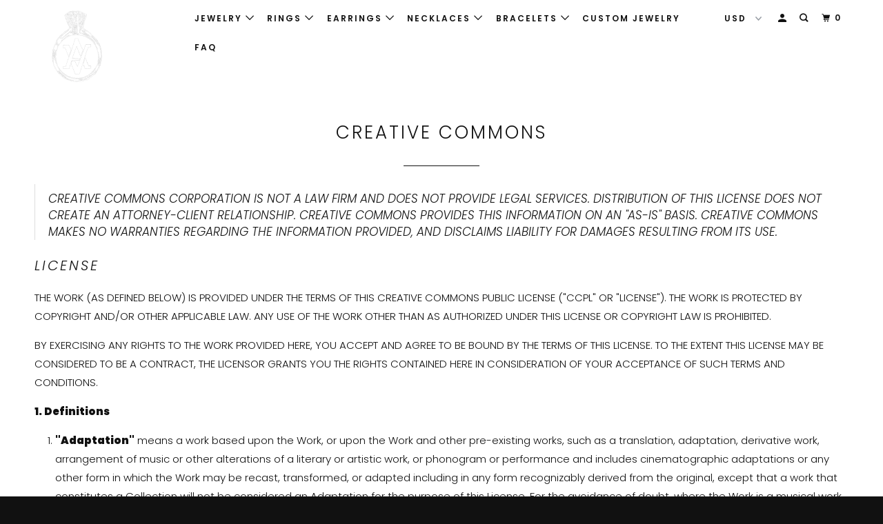

--- FILE ---
content_type: text/html; charset=utf-8
request_url: https://www.google.com/recaptcha/api2/aframe
body_size: 268
content:
<!DOCTYPE HTML><html><head><meta http-equiv="content-type" content="text/html; charset=UTF-8"></head><body><script nonce="_DF68eHLJgb7K5ubPPTAYg">/** Anti-fraud and anti-abuse applications only. See google.com/recaptcha */ try{var clients={'sodar':'https://pagead2.googlesyndication.com/pagead/sodar?'};window.addEventListener("message",function(a){try{if(a.source===window.parent){var b=JSON.parse(a.data);var c=clients[b['id']];if(c){var d=document.createElement('img');d.src=c+b['params']+'&rc='+(localStorage.getItem("rc::a")?sessionStorage.getItem("rc::b"):"");window.document.body.appendChild(d);sessionStorage.setItem("rc::e",parseInt(sessionStorage.getItem("rc::e")||0)+1);localStorage.setItem("rc::h",'1769534470822');}}}catch(b){}});window.parent.postMessage("_grecaptcha_ready", "*");}catch(b){}</script></body></html>